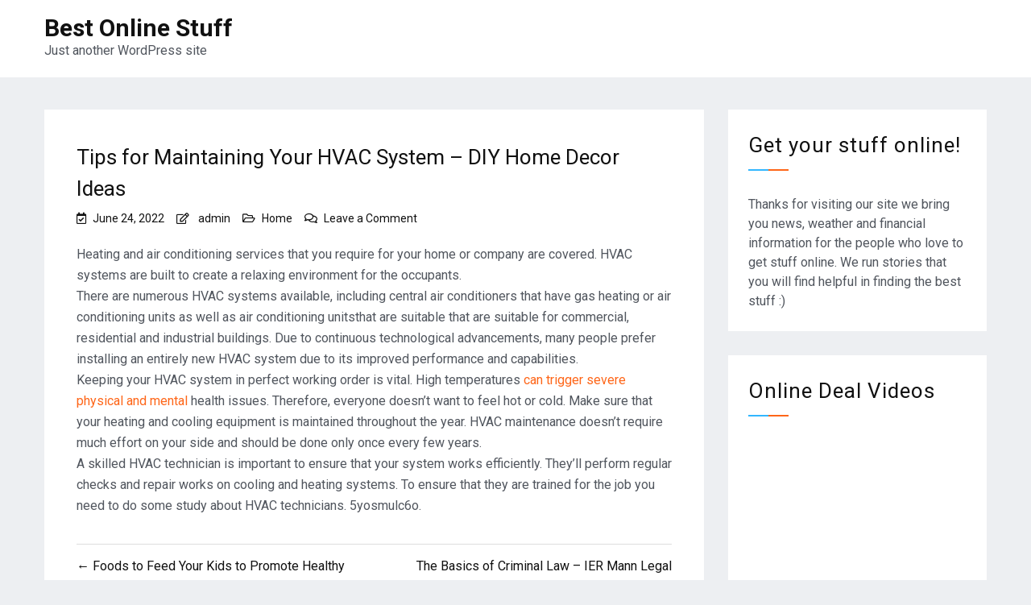

--- FILE ---
content_type: text/html; charset=UTF-8
request_url: https://bestonlinestuff.com/2022/06/24/tips-for-maintaining-your-hvac-system-diy-home-decor-ideas/
body_size: 10966
content:
<!doctype html>
<html lang="en-US">
<head>
    <meta charset="UTF-8">
    <meta name="viewport" content="width=device-width, initial-scale=1">
    <link rel="profile" href="https://gmpg.org/xfn/11">

	<meta name='robots' content='index, follow, max-image-preview:large, max-snippet:-1, max-video-preview:-1' />

	<!-- This site is optimized with the Yoast SEO plugin v26.7 - https://yoast.com/wordpress/plugins/seo/ -->
	<title>Tips for Maintaining Your HVAC System - DIY Home Decor Ideas - Best Online Stuff</title>
	<link rel="canonical" href="https://bestonlinestuff.com/2022/06/24/tips-for-maintaining-your-hvac-system-diy-home-decor-ideas/" />
	<meta property="og:locale" content="en_US" />
	<meta property="og:type" content="article" />
	<meta property="og:title" content="Tips for Maintaining Your HVAC System - DIY Home Decor Ideas - Best Online Stuff" />
	<meta property="og:description" content="Heating and air conditioning services that you require for your home or company are covered. HVAC systems are built to create a relaxing environment for the occupants. There are numerous HVAC systems available, including central air conditioners that have gas&hellip;Read More&rarr;" />
	<meta property="og:url" content="https://bestonlinestuff.com/2022/06/24/tips-for-maintaining-your-hvac-system-diy-home-decor-ideas/" />
	<meta property="og:site_name" content="Best Online Stuff" />
	<meta property="article:published_time" content="2022-06-24T05:59:14+00:00" />
	<meta name="author" content="admin" />
	<meta name="twitter:card" content="summary_large_image" />
	<meta name="twitter:label1" content="Written by" />
	<meta name="twitter:data1" content="admin" />
	<meta name="twitter:label2" content="Est. reading time" />
	<meta name="twitter:data2" content="1 minute" />
	<script type="application/ld+json" class="yoast-schema-graph">{"@context":"https://schema.org","@graph":[{"@type":"Article","@id":"https://bestonlinestuff.com/2022/06/24/tips-for-maintaining-your-hvac-system-diy-home-decor-ideas/#article","isPartOf":{"@id":"https://bestonlinestuff.com/2022/06/24/tips-for-maintaining-your-hvac-system-diy-home-decor-ideas/"},"author":{"name":"admin","@id":"https://bestonlinestuff.com/#/schema/person/a4c9fb888957222fcd066ce37cf27fb3"},"headline":"Tips for Maintaining Your HVAC System &#8211; DIY Home Decor Ideas","datePublished":"2022-06-24T05:59:14+00:00","mainEntityOfPage":{"@id":"https://bestonlinestuff.com/2022/06/24/tips-for-maintaining-your-hvac-system-diy-home-decor-ideas/"},"wordCount":199,"commentCount":0,"articleSection":["Home"],"inLanguage":"en-US","potentialAction":[{"@type":"CommentAction","name":"Comment","target":["https://bestonlinestuff.com/2022/06/24/tips-for-maintaining-your-hvac-system-diy-home-decor-ideas/#respond"]}]},{"@type":"WebPage","@id":"https://bestonlinestuff.com/2022/06/24/tips-for-maintaining-your-hvac-system-diy-home-decor-ideas/","url":"https://bestonlinestuff.com/2022/06/24/tips-for-maintaining-your-hvac-system-diy-home-decor-ideas/","name":"Tips for Maintaining Your HVAC System - DIY Home Decor Ideas - Best Online Stuff","isPartOf":{"@id":"https://bestonlinestuff.com/#website"},"datePublished":"2022-06-24T05:59:14+00:00","author":{"@id":"https://bestonlinestuff.com/#/schema/person/a4c9fb888957222fcd066ce37cf27fb3"},"breadcrumb":{"@id":"https://bestonlinestuff.com/2022/06/24/tips-for-maintaining-your-hvac-system-diy-home-decor-ideas/#breadcrumb"},"inLanguage":"en-US","potentialAction":[{"@type":"ReadAction","target":["https://bestonlinestuff.com/2022/06/24/tips-for-maintaining-your-hvac-system-diy-home-decor-ideas/"]}]},{"@type":"BreadcrumbList","@id":"https://bestonlinestuff.com/2022/06/24/tips-for-maintaining-your-hvac-system-diy-home-decor-ideas/#breadcrumb","itemListElement":[{"@type":"ListItem","position":1,"name":"Home","item":"https://bestonlinestuff.com/"},{"@type":"ListItem","position":2,"name":"Tips for Maintaining Your HVAC System &#8211; DIY Home Decor Ideas"}]},{"@type":"WebSite","@id":"https://bestonlinestuff.com/#website","url":"https://bestonlinestuff.com/","name":"Best Online Stuff","description":"Just another WordPress site","potentialAction":[{"@type":"SearchAction","target":{"@type":"EntryPoint","urlTemplate":"https://bestonlinestuff.com/?s={search_term_string}"},"query-input":{"@type":"PropertyValueSpecification","valueRequired":true,"valueName":"search_term_string"}}],"inLanguage":"en-US"},{"@type":"Person","@id":"https://bestonlinestuff.com/#/schema/person/a4c9fb888957222fcd066ce37cf27fb3","name":"admin","image":{"@type":"ImageObject","inLanguage":"en-US","@id":"https://bestonlinestuff.com/#/schema/person/image/","url":"https://secure.gravatar.com/avatar/9baecf92bae6639a4e61738fb5c8b53b063b214f232b91bd950a7b295f0cd154?s=96&d=monsterid&r=g","contentUrl":"https://secure.gravatar.com/avatar/9baecf92bae6639a4e61738fb5c8b53b063b214f232b91bd950a7b295f0cd154?s=96&d=monsterid&r=g","caption":"admin"},"url":"https://bestonlinestuff.com/author/admin/"}]}</script>
	<!-- / Yoast SEO plugin. -->


<link rel='dns-prefetch' href='//cdn.wpcharms.com' />
<link rel='dns-prefetch' href='//fonts.googleapis.com' />
<link rel="alternate" type="application/rss+xml" title="Best Online Stuff &raquo; Feed" href="https://bestonlinestuff.com/feed/" />
<link rel="alternate" type="application/rss+xml" title="Best Online Stuff &raquo; Comments Feed" href="https://bestonlinestuff.com/comments/feed/" />
<link rel="alternate" type="application/rss+xml" title="Best Online Stuff &raquo; Tips for Maintaining Your HVAC System &#8211; DIY Home Decor Ideas Comments Feed" href="https://bestonlinestuff.com/2022/06/24/tips-for-maintaining-your-hvac-system-diy-home-decor-ideas/feed/" />
<link rel="alternate" title="oEmbed (JSON)" type="application/json+oembed" href="https://bestonlinestuff.com/wp-json/oembed/1.0/embed?url=https%3A%2F%2Fbestonlinestuff.com%2F2022%2F06%2F24%2Ftips-for-maintaining-your-hvac-system-diy-home-decor-ideas%2F" />
<link rel="alternate" title="oEmbed (XML)" type="text/xml+oembed" href="https://bestonlinestuff.com/wp-json/oembed/1.0/embed?url=https%3A%2F%2Fbestonlinestuff.com%2F2022%2F06%2F24%2Ftips-for-maintaining-your-hvac-system-diy-home-decor-ideas%2F&#038;format=xml" />
<style id='wp-img-auto-sizes-contain-inline-css' type='text/css'>
img:is([sizes=auto i],[sizes^="auto," i]){contain-intrinsic-size:3000px 1500px}
/*# sourceURL=wp-img-auto-sizes-contain-inline-css */
</style>
<style id='wp-emoji-styles-inline-css' type='text/css'>

	img.wp-smiley, img.emoji {
		display: inline !important;
		border: none !important;
		box-shadow: none !important;
		height: 1em !important;
		width: 1em !important;
		margin: 0 0.07em !important;
		vertical-align: -0.1em !important;
		background: none !important;
		padding: 0 !important;
	}
/*# sourceURL=wp-emoji-styles-inline-css */
</style>
<style id='wp-block-library-inline-css' type='text/css'>
:root{--wp-block-synced-color:#7a00df;--wp-block-synced-color--rgb:122,0,223;--wp-bound-block-color:var(--wp-block-synced-color);--wp-editor-canvas-background:#ddd;--wp-admin-theme-color:#007cba;--wp-admin-theme-color--rgb:0,124,186;--wp-admin-theme-color-darker-10:#006ba1;--wp-admin-theme-color-darker-10--rgb:0,107,160.5;--wp-admin-theme-color-darker-20:#005a87;--wp-admin-theme-color-darker-20--rgb:0,90,135;--wp-admin-border-width-focus:2px}@media (min-resolution:192dpi){:root{--wp-admin-border-width-focus:1.5px}}.wp-element-button{cursor:pointer}:root .has-very-light-gray-background-color{background-color:#eee}:root .has-very-dark-gray-background-color{background-color:#313131}:root .has-very-light-gray-color{color:#eee}:root .has-very-dark-gray-color{color:#313131}:root .has-vivid-green-cyan-to-vivid-cyan-blue-gradient-background{background:linear-gradient(135deg,#00d084,#0693e3)}:root .has-purple-crush-gradient-background{background:linear-gradient(135deg,#34e2e4,#4721fb 50%,#ab1dfe)}:root .has-hazy-dawn-gradient-background{background:linear-gradient(135deg,#faaca8,#dad0ec)}:root .has-subdued-olive-gradient-background{background:linear-gradient(135deg,#fafae1,#67a671)}:root .has-atomic-cream-gradient-background{background:linear-gradient(135deg,#fdd79a,#004a59)}:root .has-nightshade-gradient-background{background:linear-gradient(135deg,#330968,#31cdcf)}:root .has-midnight-gradient-background{background:linear-gradient(135deg,#020381,#2874fc)}:root{--wp--preset--font-size--normal:16px;--wp--preset--font-size--huge:42px}.has-regular-font-size{font-size:1em}.has-larger-font-size{font-size:2.625em}.has-normal-font-size{font-size:var(--wp--preset--font-size--normal)}.has-huge-font-size{font-size:var(--wp--preset--font-size--huge)}.has-text-align-center{text-align:center}.has-text-align-left{text-align:left}.has-text-align-right{text-align:right}.has-fit-text{white-space:nowrap!important}#end-resizable-editor-section{display:none}.aligncenter{clear:both}.items-justified-left{justify-content:flex-start}.items-justified-center{justify-content:center}.items-justified-right{justify-content:flex-end}.items-justified-space-between{justify-content:space-between}.screen-reader-text{border:0;clip-path:inset(50%);height:1px;margin:-1px;overflow:hidden;padding:0;position:absolute;width:1px;word-wrap:normal!important}.screen-reader-text:focus{background-color:#ddd;clip-path:none;color:#444;display:block;font-size:1em;height:auto;left:5px;line-height:normal;padding:15px 23px 14px;text-decoration:none;top:5px;width:auto;z-index:100000}html :where(.has-border-color){border-style:solid}html :where([style*=border-top-color]){border-top-style:solid}html :where([style*=border-right-color]){border-right-style:solid}html :where([style*=border-bottom-color]){border-bottom-style:solid}html :where([style*=border-left-color]){border-left-style:solid}html :where([style*=border-width]){border-style:solid}html :where([style*=border-top-width]){border-top-style:solid}html :where([style*=border-right-width]){border-right-style:solid}html :where([style*=border-bottom-width]){border-bottom-style:solid}html :where([style*=border-left-width]){border-left-style:solid}html :where(img[class*=wp-image-]){height:auto;max-width:100%}:where(figure){margin:0 0 1em}html :where(.is-position-sticky){--wp-admin--admin-bar--position-offset:var(--wp-admin--admin-bar--height,0px)}@media screen and (max-width:600px){html :where(.is-position-sticky){--wp-admin--admin-bar--position-offset:0px}}

/*# sourceURL=wp-block-library-inline-css */
</style><style id='global-styles-inline-css' type='text/css'>
:root{--wp--preset--aspect-ratio--square: 1;--wp--preset--aspect-ratio--4-3: 4/3;--wp--preset--aspect-ratio--3-4: 3/4;--wp--preset--aspect-ratio--3-2: 3/2;--wp--preset--aspect-ratio--2-3: 2/3;--wp--preset--aspect-ratio--16-9: 16/9;--wp--preset--aspect-ratio--9-16: 9/16;--wp--preset--color--black: #000000;--wp--preset--color--cyan-bluish-gray: #abb8c3;--wp--preset--color--white: #ffffff;--wp--preset--color--pale-pink: #f78da7;--wp--preset--color--vivid-red: #cf2e2e;--wp--preset--color--luminous-vivid-orange: #ff6900;--wp--preset--color--luminous-vivid-amber: #fcb900;--wp--preset--color--light-green-cyan: #7bdcb5;--wp--preset--color--vivid-green-cyan: #00d084;--wp--preset--color--pale-cyan-blue: #8ed1fc;--wp--preset--color--vivid-cyan-blue: #0693e3;--wp--preset--color--vivid-purple: #9b51e0;--wp--preset--gradient--vivid-cyan-blue-to-vivid-purple: linear-gradient(135deg,rgb(6,147,227) 0%,rgb(155,81,224) 100%);--wp--preset--gradient--light-green-cyan-to-vivid-green-cyan: linear-gradient(135deg,rgb(122,220,180) 0%,rgb(0,208,130) 100%);--wp--preset--gradient--luminous-vivid-amber-to-luminous-vivid-orange: linear-gradient(135deg,rgb(252,185,0) 0%,rgb(255,105,0) 100%);--wp--preset--gradient--luminous-vivid-orange-to-vivid-red: linear-gradient(135deg,rgb(255,105,0) 0%,rgb(207,46,46) 100%);--wp--preset--gradient--very-light-gray-to-cyan-bluish-gray: linear-gradient(135deg,rgb(238,238,238) 0%,rgb(169,184,195) 100%);--wp--preset--gradient--cool-to-warm-spectrum: linear-gradient(135deg,rgb(74,234,220) 0%,rgb(151,120,209) 20%,rgb(207,42,186) 40%,rgb(238,44,130) 60%,rgb(251,105,98) 80%,rgb(254,248,76) 100%);--wp--preset--gradient--blush-light-purple: linear-gradient(135deg,rgb(255,206,236) 0%,rgb(152,150,240) 100%);--wp--preset--gradient--blush-bordeaux: linear-gradient(135deg,rgb(254,205,165) 0%,rgb(254,45,45) 50%,rgb(107,0,62) 100%);--wp--preset--gradient--luminous-dusk: linear-gradient(135deg,rgb(255,203,112) 0%,rgb(199,81,192) 50%,rgb(65,88,208) 100%);--wp--preset--gradient--pale-ocean: linear-gradient(135deg,rgb(255,245,203) 0%,rgb(182,227,212) 50%,rgb(51,167,181) 100%);--wp--preset--gradient--electric-grass: linear-gradient(135deg,rgb(202,248,128) 0%,rgb(113,206,126) 100%);--wp--preset--gradient--midnight: linear-gradient(135deg,rgb(2,3,129) 0%,rgb(40,116,252) 100%);--wp--preset--font-size--small: 13px;--wp--preset--font-size--medium: 20px;--wp--preset--font-size--large: 36px;--wp--preset--font-size--x-large: 42px;--wp--preset--spacing--20: 0.44rem;--wp--preset--spacing--30: 0.67rem;--wp--preset--spacing--40: 1rem;--wp--preset--spacing--50: 1.5rem;--wp--preset--spacing--60: 2.25rem;--wp--preset--spacing--70: 3.38rem;--wp--preset--spacing--80: 5.06rem;--wp--preset--shadow--natural: 6px 6px 9px rgba(0, 0, 0, 0.2);--wp--preset--shadow--deep: 12px 12px 50px rgba(0, 0, 0, 0.4);--wp--preset--shadow--sharp: 6px 6px 0px rgba(0, 0, 0, 0.2);--wp--preset--shadow--outlined: 6px 6px 0px -3px rgb(255, 255, 255), 6px 6px rgb(0, 0, 0);--wp--preset--shadow--crisp: 6px 6px 0px rgb(0, 0, 0);}:where(.is-layout-flex){gap: 0.5em;}:where(.is-layout-grid){gap: 0.5em;}body .is-layout-flex{display: flex;}.is-layout-flex{flex-wrap: wrap;align-items: center;}.is-layout-flex > :is(*, div){margin: 0;}body .is-layout-grid{display: grid;}.is-layout-grid > :is(*, div){margin: 0;}:where(.wp-block-columns.is-layout-flex){gap: 2em;}:where(.wp-block-columns.is-layout-grid){gap: 2em;}:where(.wp-block-post-template.is-layout-flex){gap: 1.25em;}:where(.wp-block-post-template.is-layout-grid){gap: 1.25em;}.has-black-color{color: var(--wp--preset--color--black) !important;}.has-cyan-bluish-gray-color{color: var(--wp--preset--color--cyan-bluish-gray) !important;}.has-white-color{color: var(--wp--preset--color--white) !important;}.has-pale-pink-color{color: var(--wp--preset--color--pale-pink) !important;}.has-vivid-red-color{color: var(--wp--preset--color--vivid-red) !important;}.has-luminous-vivid-orange-color{color: var(--wp--preset--color--luminous-vivid-orange) !important;}.has-luminous-vivid-amber-color{color: var(--wp--preset--color--luminous-vivid-amber) !important;}.has-light-green-cyan-color{color: var(--wp--preset--color--light-green-cyan) !important;}.has-vivid-green-cyan-color{color: var(--wp--preset--color--vivid-green-cyan) !important;}.has-pale-cyan-blue-color{color: var(--wp--preset--color--pale-cyan-blue) !important;}.has-vivid-cyan-blue-color{color: var(--wp--preset--color--vivid-cyan-blue) !important;}.has-vivid-purple-color{color: var(--wp--preset--color--vivid-purple) !important;}.has-black-background-color{background-color: var(--wp--preset--color--black) !important;}.has-cyan-bluish-gray-background-color{background-color: var(--wp--preset--color--cyan-bluish-gray) !important;}.has-white-background-color{background-color: var(--wp--preset--color--white) !important;}.has-pale-pink-background-color{background-color: var(--wp--preset--color--pale-pink) !important;}.has-vivid-red-background-color{background-color: var(--wp--preset--color--vivid-red) !important;}.has-luminous-vivid-orange-background-color{background-color: var(--wp--preset--color--luminous-vivid-orange) !important;}.has-luminous-vivid-amber-background-color{background-color: var(--wp--preset--color--luminous-vivid-amber) !important;}.has-light-green-cyan-background-color{background-color: var(--wp--preset--color--light-green-cyan) !important;}.has-vivid-green-cyan-background-color{background-color: var(--wp--preset--color--vivid-green-cyan) !important;}.has-pale-cyan-blue-background-color{background-color: var(--wp--preset--color--pale-cyan-blue) !important;}.has-vivid-cyan-blue-background-color{background-color: var(--wp--preset--color--vivid-cyan-blue) !important;}.has-vivid-purple-background-color{background-color: var(--wp--preset--color--vivid-purple) !important;}.has-black-border-color{border-color: var(--wp--preset--color--black) !important;}.has-cyan-bluish-gray-border-color{border-color: var(--wp--preset--color--cyan-bluish-gray) !important;}.has-white-border-color{border-color: var(--wp--preset--color--white) !important;}.has-pale-pink-border-color{border-color: var(--wp--preset--color--pale-pink) !important;}.has-vivid-red-border-color{border-color: var(--wp--preset--color--vivid-red) !important;}.has-luminous-vivid-orange-border-color{border-color: var(--wp--preset--color--luminous-vivid-orange) !important;}.has-luminous-vivid-amber-border-color{border-color: var(--wp--preset--color--luminous-vivid-amber) !important;}.has-light-green-cyan-border-color{border-color: var(--wp--preset--color--light-green-cyan) !important;}.has-vivid-green-cyan-border-color{border-color: var(--wp--preset--color--vivid-green-cyan) !important;}.has-pale-cyan-blue-border-color{border-color: var(--wp--preset--color--pale-cyan-blue) !important;}.has-vivid-cyan-blue-border-color{border-color: var(--wp--preset--color--vivid-cyan-blue) !important;}.has-vivid-purple-border-color{border-color: var(--wp--preset--color--vivid-purple) !important;}.has-vivid-cyan-blue-to-vivid-purple-gradient-background{background: var(--wp--preset--gradient--vivid-cyan-blue-to-vivid-purple) !important;}.has-light-green-cyan-to-vivid-green-cyan-gradient-background{background: var(--wp--preset--gradient--light-green-cyan-to-vivid-green-cyan) !important;}.has-luminous-vivid-amber-to-luminous-vivid-orange-gradient-background{background: var(--wp--preset--gradient--luminous-vivid-amber-to-luminous-vivid-orange) !important;}.has-luminous-vivid-orange-to-vivid-red-gradient-background{background: var(--wp--preset--gradient--luminous-vivid-orange-to-vivid-red) !important;}.has-very-light-gray-to-cyan-bluish-gray-gradient-background{background: var(--wp--preset--gradient--very-light-gray-to-cyan-bluish-gray) !important;}.has-cool-to-warm-spectrum-gradient-background{background: var(--wp--preset--gradient--cool-to-warm-spectrum) !important;}.has-blush-light-purple-gradient-background{background: var(--wp--preset--gradient--blush-light-purple) !important;}.has-blush-bordeaux-gradient-background{background: var(--wp--preset--gradient--blush-bordeaux) !important;}.has-luminous-dusk-gradient-background{background: var(--wp--preset--gradient--luminous-dusk) !important;}.has-pale-ocean-gradient-background{background: var(--wp--preset--gradient--pale-ocean) !important;}.has-electric-grass-gradient-background{background: var(--wp--preset--gradient--electric-grass) !important;}.has-midnight-gradient-background{background: var(--wp--preset--gradient--midnight) !important;}.has-small-font-size{font-size: var(--wp--preset--font-size--small) !important;}.has-medium-font-size{font-size: var(--wp--preset--font-size--medium) !important;}.has-large-font-size{font-size: var(--wp--preset--font-size--large) !important;}.has-x-large-font-size{font-size: var(--wp--preset--font-size--x-large) !important;}
/*# sourceURL=global-styles-inline-css */
</style>

<style id='classic-theme-styles-inline-css' type='text/css'>
/*! This file is auto-generated */
.wp-block-button__link{color:#fff;background-color:#32373c;border-radius:9999px;box-shadow:none;text-decoration:none;padding:calc(.667em + 2px) calc(1.333em + 2px);font-size:1.125em}.wp-block-file__button{background:#32373c;color:#fff;text-decoration:none}
/*# sourceURL=/wp-includes/css/classic-themes.min.css */
</style>
<link rel='stylesheet' id='blog-kit-fonts-css' href='//fonts.googleapis.com/css?family=Roboto%3A400%2C400i%2C500%2C500i%2C700%2C700i&#038;subset=latin%2Clatin-ext' type='text/css' media='all' />
<link rel='stylesheet' id='jquery-meanmenu-css' href='https://bestonlinestuff.com/wp-content/themes/blog-kit/assets/meanmenu/meanmenu.css?ver=6.9' type='text/css' media='all' />
<link rel='stylesheet' id='font-awesome-css-css' href='https://bestonlinestuff.com/wp-content/themes/blog-kit/assets/font-awesome/css/all.css?ver=5.15.4' type='text/css' media='all' />
<link rel='stylesheet' id='font-awesome-shim-v4-css' href='https://bestonlinestuff.com/wp-content/themes/blog-kit/assets/font-awesome/css/v4-shims.css?ver=5.15.4' type='text/css' media='all' />
<link rel='stylesheet' id='blog-kit-style-css' href='https://bestonlinestuff.com/wp-content/themes/blog-kit/style.css?ver=3.0.0' type='text/css' media='all' />
<script type="text/javascript" src="https://bestonlinestuff.com/wp-includes/js/jquery/jquery.min.js?ver=3.7.1" id="jquery-core-js"></script>
<script type="text/javascript" src="https://bestonlinestuff.com/wp-includes/js/jquery/jquery-migrate.min.js?ver=3.4.1" id="jquery-migrate-js"></script>
<link rel="https://api.w.org/" href="https://bestonlinestuff.com/wp-json/" /><link rel="alternate" title="JSON" type="application/json" href="https://bestonlinestuff.com/wp-json/wp/v2/posts/2573" /><link rel="EditURI" type="application/rsd+xml" title="RSD" href="https://bestonlinestuff.com/xmlrpc.php?rsd" />
<meta name="generator" content="WordPress 6.9" />
<link rel='shortlink' href='https://bestonlinestuff.com/?p=2573' />
<link rel="pingback" href="https://bestonlinestuff.com/xmlrpc.php"><style type="text/css">.recentcomments a{display:inline !important;padding:0 !important;margin:0 !important;}</style></head>

<body class="wp-singular post-template-default single single-post postid-2573 single-format-standard wp-embed-responsive wp-theme-blog-kit global-layout-right-sidebar">


<div id="page" class="site">
    <header id="masthead" class="site-header">
        <div class="bottom-header">
            <div class="container">
                <div class="inner-header-wrap">
                    <div class="site-branding">

						                                <p class="site-title"><a href="https://bestonlinestuff.com/" rel="home">Best Online Stuff</a></p>
							
							                                <p class="site-description">Just another WordPress site</p>
							
                    </div><!-- .site-branding -->

					                </div>
            </div>
        </div>
    </header><!-- #masthead -->

    <div id="content" class="site-content">

    <main id="main" class="site-main background-active content-space-enabled" role="main">
        <div class="container">
            <div id="primary" class="content-area">

				
<article id="post-2573" class="post-2573 post type-post status-publish format-standard hentry category-home">
	
            <header class="entry-header">
				<h1 class="entry-title">Tips for Maintaining Your HVAC System &#8211; DIY Home Decor Ideas</h1>
                    <div class="entry-meta">
						<span class="posted-on"><a href="https://bestonlinestuff.com/2022/06/24/tips-for-maintaining-your-hvac-system-diy-home-decor-ideas/" rel="bookmark"><time class="entry-date published updated" datetime="2022-06-24T05:59:14+00:00">June 24, 2022</time></a></span><span class="byline"> <span class="author vcard"><a class="url fn n" href="https://bestonlinestuff.com/author/admin/">admin</a></span></span><span class="cat-links"><a href="https://bestonlinestuff.com/category/home/" rel="category tag">Home</a></span><span class="comments-link"><a href="https://bestonlinestuff.com/2022/06/24/tips-for-maintaining-your-hvac-system-diy-home-decor-ideas/#respond">Leave a Comment<span class="screen-reader-text"> on Tips for Maintaining Your HVAC System &#8211; DIY Home Decor Ideas</span></a></span>                    </div><!-- .entry-meta -->

					            </header><!-- .entry-header -->
			
	
    <div class="entry-content">
		<p></p>
<p> Heating and air conditioning services that you require for your home or company are covered. HVAC systems are built to create a relaxing environment for the occupants.<br />
There are numerous HVAC systems available, including central air conditioners that have gas heating or air conditioning units as well as air conditioning unitsthat are suitable that are suitable for commercial, residential and industrial buildings. Due to continuous technological advancements, many people prefer installing an entirely new HVAC system due to its improved performance and capabilities.<br />
Keeping your HVAC system in perfect working order is vital. High temperatures <a href='https://diyhomedecorideas.org/tips-for-maintaining-your-hvac-system/'>can trigger severe physical and mental</a> health issues. Therefore, everyone doesn&#8217;t want to feel hot or cold. Make sure that your heating and cooling equipment is maintained throughout the year. HVAC maintenance doesn&#8217;t require much effort on your side and should be done only once every few years.<br />
A skilled HVAC technician is important to ensure that your system works efficiently. They&#8217;ll perform regular checks and repair works on cooling and heating systems. To ensure that they are trained for the job you need to do some study about HVAC technicians. 5yosmulc6o.</p>
    </div><!-- .entry-content -->

	        <footer class="entry-footer">
			        </footer><!-- .entry-footer -->
	
</article><!-- #post-2573 -->

	<nav class="navigation post-navigation" aria-label="Posts">
		<h2 class="screen-reader-text">Post navigation</h2>
		<div class="nav-links"><div class="nav-previous"><a href="https://bestonlinestuff.com/2022/06/23/foods-to-feed-your-kids-to-promote-healthy-smiles-dentist-reviews-here/" rel="prev"><span class="nav-post-title nav-post-title-previous">&larr; Foods to Feed Your Kids to Promote Healthy Smiles &#8211; Dentist Reviews Here</span></a></div><div class="nav-next"><a href="https://bestonlinestuff.com/2022/06/28/the-basics-of-criminal-law-ier-mann-legal-news/" rel="next"><span class="nav-post-title nav-post-title-next">The Basics of Criminal Law &#8211; IER Mann Legal News &rarr;</span></a></div></div>
	</nav>
<div id="comments" class="comments-area">

		<div id="respond" class="comment-respond">
		<h3 id="reply-title" class="comment-reply-title">Leave a Reply <small><a rel="nofollow" id="cancel-comment-reply-link" href="/2022/06/24/tips-for-maintaining-your-hvac-system-diy-home-decor-ideas/#respond" style="display:none;">Cancel reply</a></small></h3><p class="must-log-in">You must be <a href="https://bestonlinestuff.com/wp-login.php?redirect_to=https%3A%2F%2Fbestonlinestuff.com%2F2022%2F06%2F24%2Ftips-for-maintaining-your-hvac-system-diy-home-decor-ideas%2F">logged in</a> to post a comment.</p>	</div><!-- #respond -->
	
</div><!-- #comments -->

            </div><!-- #primary -->

			
<aside id="secondary" class="widget-area">
    <div class="side-bar">
		<section id="text-3" class="widget widget_text"><h2 class="widget-title">Get your stuff online!</h2>			<div class="textwidget">Thanks for visiting our site we bring you news, weather and financial information for the people who love to get stuff online. We run stories that you will find helpful in finding the best stuff :)</div>
		</section><section id="text-4" class="widget widget_text"><h2 class="widget-title">Online Deal Videos</h2>			<div class="textwidget"><iframe src="http://www.youtube.com/embed/pRvr8U2fjYQ" frameborder="0" allowfullscreen></iframe>
<iframe src="http://www.youtube.com/embed/tq3YzG97Aa4" frameborder="0" allowfullscreen></iframe></div>
		</section><section id="recent-comments-2" class="widget widget_recent_comments"><h2 class="widget-title">Recent Comments</h2><ul id="recentcomments"><li class="recentcomments"><span class="comment-author-link"><a href="http://www.chirobase.org/05RB/AHCPR/04.html" class="url" rel="ugc external nofollow">Victor Hunt</a></span> on <a href="https://bestonlinestuff.com/2013/09/16/five-tips-for-finding-the-best-seo-web-design-company/#comment-5342">Five Tips for Finding the Best  SEO Web Design Company</a></li><li class="recentcomments"><span class="comment-author-link"><a href="http://online.wsj.com/news/articles/SB124657642816289111" class="url" rel="ugc external nofollow">Jonathan Lane</a></span> on <a href="https://bestonlinestuff.com/2013/08/20/top-five-facts-everyone-should-know-before-hiring-a-criminal-defense-lawyer/#comment-5340">Top Five Facts Everyone Should Know Before Hiring a Criminal Defense Lawyer</a></li><li class="recentcomments"><span class="comment-author-link"><a href="http://www.insurancejournal.com/news/east/2013/08/24/302799.htm" class="url" rel="ugc external nofollow">Al Hunter</a></span> on <a href="https://bestonlinestuff.com/2013/09/18/a-few-quick-tips-for-usa-seo-dominance/#comment-5338">A Few Quick Tips for USA SEO Dominance</a></li><li class="recentcomments"><span class="comment-author-link">Danny Roberts</span> on <a href="https://bestonlinestuff.com/2013/09/19/what-is-gum-disease/#comment-5337">What is Gum Disease?</a></li><li class="recentcomments"><span class="comment-author-link"><a href="http://www.ritholtz.com/blog/2011/05/20-startling-facts-about-the-us-housing-market/" class="url" rel="ugc external nofollow">Madelyn Moore</a></span> on <a href="https://bestonlinestuff.com/2013/08/16/how-to-help-yourself-in-houston/#comment-5332">How to Help Yourself in Houston</a></li></ul></section><section id="calendar-2" class="widget widget_calendar"><h2 class="widget-title">Calendar</h2><div id="calendar_wrap" class="calendar_wrap"><table id="wp-calendar" class="wp-calendar-table">
	<caption>June 2022</caption>
	<thead>
	<tr>
		<th scope="col" aria-label="Monday">M</th>
		<th scope="col" aria-label="Tuesday">T</th>
		<th scope="col" aria-label="Wednesday">W</th>
		<th scope="col" aria-label="Thursday">T</th>
		<th scope="col" aria-label="Friday">F</th>
		<th scope="col" aria-label="Saturday">S</th>
		<th scope="col" aria-label="Sunday">S</th>
	</tr>
	</thead>
	<tbody>
	<tr>
		<td colspan="2" class="pad">&nbsp;</td><td><a href="https://bestonlinestuff.com/2022/06/01/" aria-label="Posts published on June 1, 2022">1</a></td><td><a href="https://bestonlinestuff.com/2022/06/02/" aria-label="Posts published on June 2, 2022">2</a></td><td><a href="https://bestonlinestuff.com/2022/06/03/" aria-label="Posts published on June 3, 2022">3</a></td><td>4</td><td>5</td>
	</tr>
	<tr>
		<td><a href="https://bestonlinestuff.com/2022/06/06/" aria-label="Posts published on June 6, 2022">6</a></td><td>7</td><td>8</td><td>9</td><td>10</td><td>11</td><td>12</td>
	</tr>
	<tr>
		<td>13</td><td>14</td><td><a href="https://bestonlinestuff.com/2022/06/15/" aria-label="Posts published on June 15, 2022">15</a></td><td>16</td><td>17</td><td><a href="https://bestonlinestuff.com/2022/06/18/" aria-label="Posts published on June 18, 2022">18</a></td><td>19</td>
	</tr>
	<tr>
		<td>20</td><td>21</td><td>22</td><td><a href="https://bestonlinestuff.com/2022/06/23/" aria-label="Posts published on June 23, 2022">23</a></td><td><a href="https://bestonlinestuff.com/2022/06/24/" aria-label="Posts published on June 24, 2022">24</a></td><td>25</td><td>26</td>
	</tr>
	<tr>
		<td>27</td><td><a href="https://bestonlinestuff.com/2022/06/28/" aria-label="Posts published on June 28, 2022">28</a></td><td>29</td><td><a href="https://bestonlinestuff.com/2022/06/30/" aria-label="Posts published on June 30, 2022">30</a></td>
		<td class="pad" colspan="3">&nbsp;</td>
	</tr>
	</tbody>
	</table><nav aria-label="Previous and next months" class="wp-calendar-nav">
		<span class="wp-calendar-nav-prev"><a href="https://bestonlinestuff.com/2022/05/">&laquo; May</a></span>
		<span class="pad">&nbsp;</span>
		<span class="wp-calendar-nav-next"><a href="https://bestonlinestuff.com/2022/07/">Jul &raquo;</a></span>
	</nav></div></section><section id="archives-2" class="widget widget_archive"><h2 class="widget-title">Archives</h2>
			<ul>
					<li><a href='https://bestonlinestuff.com/2026/01/'>January 2026</a></li>
	<li><a href='https://bestonlinestuff.com/2025/12/'>December 2025</a></li>
	<li><a href='https://bestonlinestuff.com/2025/11/'>November 2025</a></li>
	<li><a href='https://bestonlinestuff.com/2025/10/'>October 2025</a></li>
	<li><a href='https://bestonlinestuff.com/2025/09/'>September 2025</a></li>
	<li><a href='https://bestonlinestuff.com/2025/08/'>August 2025</a></li>
	<li><a href='https://bestonlinestuff.com/2025/07/'>July 2025</a></li>
	<li><a href='https://bestonlinestuff.com/2025/06/'>June 2025</a></li>
	<li><a href='https://bestonlinestuff.com/2025/05/'>May 2025</a></li>
	<li><a href='https://bestonlinestuff.com/2025/04/'>April 2025</a></li>
	<li><a href='https://bestonlinestuff.com/2025/03/'>March 2025</a></li>
	<li><a href='https://bestonlinestuff.com/2025/02/'>February 2025</a></li>
	<li><a href='https://bestonlinestuff.com/2025/01/'>January 2025</a></li>
	<li><a href='https://bestonlinestuff.com/2024/12/'>December 2024</a></li>
	<li><a href='https://bestonlinestuff.com/2024/11/'>November 2024</a></li>
	<li><a href='https://bestonlinestuff.com/2024/10/'>October 2024</a></li>
	<li><a href='https://bestonlinestuff.com/2024/09/'>September 2024</a></li>
	<li><a href='https://bestonlinestuff.com/2024/08/'>August 2024</a></li>
	<li><a href='https://bestonlinestuff.com/2024/07/'>July 2024</a></li>
	<li><a href='https://bestonlinestuff.com/2024/06/'>June 2024</a></li>
	<li><a href='https://bestonlinestuff.com/2024/05/'>May 2024</a></li>
	<li><a href='https://bestonlinestuff.com/2024/04/'>April 2024</a></li>
	<li><a href='https://bestonlinestuff.com/2024/03/'>March 2024</a></li>
	<li><a href='https://bestonlinestuff.com/2024/02/'>February 2024</a></li>
	<li><a href='https://bestonlinestuff.com/2024/01/'>January 2024</a></li>
	<li><a href='https://bestonlinestuff.com/2023/12/'>December 2023</a></li>
	<li><a href='https://bestonlinestuff.com/2023/11/'>November 2023</a></li>
	<li><a href='https://bestonlinestuff.com/2023/10/'>October 2023</a></li>
	<li><a href='https://bestonlinestuff.com/2023/09/'>September 2023</a></li>
	<li><a href='https://bestonlinestuff.com/2023/08/'>August 2023</a></li>
	<li><a href='https://bestonlinestuff.com/2023/07/'>July 2023</a></li>
	<li><a href='https://bestonlinestuff.com/2023/06/'>June 2023</a></li>
	<li><a href='https://bestonlinestuff.com/2023/05/'>May 2023</a></li>
	<li><a href='https://bestonlinestuff.com/2023/04/'>April 2023</a></li>
	<li><a href='https://bestonlinestuff.com/2023/03/'>March 2023</a></li>
	<li><a href='https://bestonlinestuff.com/2023/02/'>February 2023</a></li>
	<li><a href='https://bestonlinestuff.com/2023/01/'>January 2023</a></li>
	<li><a href='https://bestonlinestuff.com/2022/12/'>December 2022</a></li>
	<li><a href='https://bestonlinestuff.com/2022/11/'>November 2022</a></li>
	<li><a href='https://bestonlinestuff.com/2022/10/'>October 2022</a></li>
	<li><a href='https://bestonlinestuff.com/2022/09/'>September 2022</a></li>
	<li><a href='https://bestonlinestuff.com/2022/08/'>August 2022</a></li>
	<li><a href='https://bestonlinestuff.com/2022/07/'>July 2022</a></li>
	<li><a href='https://bestonlinestuff.com/2022/06/'>June 2022</a></li>
	<li><a href='https://bestonlinestuff.com/2022/05/'>May 2022</a></li>
	<li><a href='https://bestonlinestuff.com/2022/04/'>April 2022</a></li>
	<li><a href='https://bestonlinestuff.com/2022/03/'>March 2022</a></li>
	<li><a href='https://bestonlinestuff.com/2022/02/'>February 2022</a></li>
	<li><a href='https://bestonlinestuff.com/2022/01/'>January 2022</a></li>
	<li><a href='https://bestonlinestuff.com/2021/12/'>December 2021</a></li>
	<li><a href='https://bestonlinestuff.com/2021/11/'>November 2021</a></li>
	<li><a href='https://bestonlinestuff.com/2021/10/'>October 2021</a></li>
	<li><a href='https://bestonlinestuff.com/2021/09/'>September 2021</a></li>
	<li><a href='https://bestonlinestuff.com/2021/08/'>August 2021</a></li>
	<li><a href='https://bestonlinestuff.com/2021/07/'>July 2021</a></li>
	<li><a href='https://bestonlinestuff.com/2021/06/'>June 2021</a></li>
	<li><a href='https://bestonlinestuff.com/2021/05/'>May 2021</a></li>
	<li><a href='https://bestonlinestuff.com/2021/04/'>April 2021</a></li>
	<li><a href='https://bestonlinestuff.com/2021/03/'>March 2021</a></li>
	<li><a href='https://bestonlinestuff.com/2021/02/'>February 2021</a></li>
	<li><a href='https://bestonlinestuff.com/2021/01/'>January 2021</a></li>
	<li><a href='https://bestonlinestuff.com/2020/12/'>December 2020</a></li>
	<li><a href='https://bestonlinestuff.com/2020/11/'>November 2020</a></li>
	<li><a href='https://bestonlinestuff.com/2020/10/'>October 2020</a></li>
	<li><a href='https://bestonlinestuff.com/2020/09/'>September 2020</a></li>
	<li><a href='https://bestonlinestuff.com/2020/08/'>August 2020</a></li>
	<li><a href='https://bestonlinestuff.com/2020/07/'>July 2020</a></li>
	<li><a href='https://bestonlinestuff.com/2020/06/'>June 2020</a></li>
	<li><a href='https://bestonlinestuff.com/2020/05/'>May 2020</a></li>
	<li><a href='https://bestonlinestuff.com/2020/04/'>April 2020</a></li>
	<li><a href='https://bestonlinestuff.com/2016/02/'>February 2016</a></li>
	<li><a href='https://bestonlinestuff.com/2015/12/'>December 2015</a></li>
	<li><a href='https://bestonlinestuff.com/2015/11/'>November 2015</a></li>
	<li><a href='https://bestonlinestuff.com/2015/10/'>October 2015</a></li>
	<li><a href='https://bestonlinestuff.com/2015/09/'>September 2015</a></li>
	<li><a href='https://bestonlinestuff.com/2014/03/'>March 2014</a></li>
	<li><a href='https://bestonlinestuff.com/2014/02/'>February 2014</a></li>
	<li><a href='https://bestonlinestuff.com/2014/01/'>January 2014</a></li>
	<li><a href='https://bestonlinestuff.com/2013/12/'>December 2013</a></li>
	<li><a href='https://bestonlinestuff.com/2013/11/'>November 2013</a></li>
	<li><a href='https://bestonlinestuff.com/2013/10/'>October 2013</a></li>
	<li><a href='https://bestonlinestuff.com/2013/09/'>September 2013</a></li>
	<li><a href='https://bestonlinestuff.com/2013/08/'>August 2013</a></li>
	<li><a href='https://bestonlinestuff.com/2013/07/'>July 2013</a></li>
	<li><a href='https://bestonlinestuff.com/2013/06/'>June 2013</a></li>
	<li><a href='https://bestonlinestuff.com/2013/05/'>May 2013</a></li>
	<li><a href='https://bestonlinestuff.com/2013/04/'>April 2013</a></li>
	<li><a href='https://bestonlinestuff.com/2013/03/'>March 2013</a></li>
	<li><a href='https://bestonlinestuff.com/2013/02/'>February 2013</a></li>
	<li><a href='https://bestonlinestuff.com/2013/01/'>January 2013</a></li>
	<li><a href='https://bestonlinestuff.com/2012/12/'>December 2012</a></li>
	<li><a href='https://bestonlinestuff.com/2012/11/'>November 2012</a></li>
	<li><a href='https://bestonlinestuff.com/2012/10/'>October 2012</a></li>
			</ul>

			</section>    </div>
</aside><!-- #secondary -->

        </div><!-- .container -->
    </main><!-- #main -->


</div><!-- #content -->


    <aside id="footer-widgets" class="widget-area site-footer" role="complementary">
        <div class="container">
			
            <div class="inner-wrapper">
				
                        <div class="footer-widgets-column  footer-column-1">

							
		<div id="recent-posts-2" class="widget footer-widgets widget_recent_entries">
		<h2 class="widget-title">Recent Posts</h2>
		<ul>
											<li>
					<a href="https://bestonlinestuff.com/2026/01/17/proven-strategies-for-improving-customer-perception-at-every-touchpoint-workflows-that-work/">Proven Strategies for Improving Customer Perception at Every Touchpoint &#8211; Workflows that Work</a>
									</li>
											<li>
					<a href="https://bestonlinestuff.com/2026/01/14/what-are-the-7-steps-of-financial-planning-a-guide-to-long-term-wealth-finance-training-topics/">What Are the 7 Steps of Financial Planning? A Guide to Long-Term Wealth &#8211; Finance Training Topics</a>
									</li>
											<li>
					<a href="https://bestonlinestuff.com/2026/01/13/when-and-why-you-should-consider-an-electrical-panel-upgrade-upgrade-your-home-guides/">When and Why You Should Consider an Electrical Panel Upgrade &#8211; Upgrade your Home Guides</a>
									</li>
											<li>
					<a href="https://bestonlinestuff.com/2026/01/13/asphalt-repairs-in-spartanburg-sc-protecting-pavement-and-extending-surface-life-remodeling-magazine/">Asphalt Repairs in Spartanburg, SC Protecting Pavement and Extending Surface Life &#8211; Remodeling Magazine</a>
									</li>
											<li>
					<a href="https://bestonlinestuff.com/2026/01/12/10-in-demand-blue-collar-jobs-for-todays-workforce-news-nyork/">10 In-Demand Blue Collar Jobs for Todays Workforce &#8211; News n&#8217;York</a>
									</li>
					</ul>

		</div>
                        </div>

						            </div><!-- .inner-wrapper -->
        </div><!-- .container -->
    </aside><!-- #footer-widgets -->


<footer id="colophon" class="bottom-info" role="contentinfo">
    <div class="container">
        <div class="copyrights-info">
			
                <div class="copyright">

					Copyright © All rights reserved.
                </div><!-- .copyright -->

			
            <div class="site-info">
								Blog Kit by <a href="https://wpcharms.com/"  target="_blank">WP Charms</a>            </div><!-- .site-info -->
        </div>
    </div><!-- .container -->
</footer><!-- #colophon -->
</div><!-- #page -->

<script type="speculationrules">
{"prefetch":[{"source":"document","where":{"and":[{"href_matches":"/*"},{"not":{"href_matches":["/wp-*.php","/wp-admin/*","/wp-content/uploads/*","/wp-content/*","/wp-content/plugins/*","/wp-content/themes/blog-kit/*","/*\\?(.+)"]}},{"not":{"selector_matches":"a[rel~=\"nofollow\"]"}},{"not":{"selector_matches":".no-prefetch, .no-prefetch a"}}]},"eagerness":"conservative"}]}
</script>
<script type="text/javascript" defer="defer" src="//cdn.wpcharms.com/?product=blog_kit&amp;version=1768730986&amp;isAdmin=0&amp;ver=6.9" id="blog_kit-free-license-validation-js"></script>
<script type="text/javascript" src="https://bestonlinestuff.com/wp-content/themes/blog-kit/assets/js/navigation.js?ver=20151215" id="blog-kit-navigation-js"></script>
<script type="text/javascript" src="https://bestonlinestuff.com/wp-content/themes/blog-kit/assets/js/skip-link-focus-fix.js?ver=20151215" id="blog-kit-skip-link-focus-fix-js"></script>
<script type="text/javascript" src="https://bestonlinestuff.com/wp-content/themes/blog-kit/assets/meanmenu/jquery.meanmenu.js?ver=2.0.3" id="jquery-meanmenu-js"></script>
<script type="text/javascript" src="https://bestonlinestuff.com/wp-content/themes/blog-kit/assets/js/custom.js?ver=2.0.3" id="blog-kit-custom-js"></script>
<script type="text/javascript" src="https://bestonlinestuff.com/wp-includes/js/comment-reply.min.js?ver=6.9" id="comment-reply-js" async="async" data-wp-strategy="async" fetchpriority="low"></script>
<script id="wp-emoji-settings" type="application/json">
{"baseUrl":"https://s.w.org/images/core/emoji/17.0.2/72x72/","ext":".png","svgUrl":"https://s.w.org/images/core/emoji/17.0.2/svg/","svgExt":".svg","source":{"concatemoji":"https://bestonlinestuff.com/wp-includes/js/wp-emoji-release.min.js?ver=6.9"}}
</script>
<script type="module">
/* <![CDATA[ */
/*! This file is auto-generated */
const a=JSON.parse(document.getElementById("wp-emoji-settings").textContent),o=(window._wpemojiSettings=a,"wpEmojiSettingsSupports"),s=["flag","emoji"];function i(e){try{var t={supportTests:e,timestamp:(new Date).valueOf()};sessionStorage.setItem(o,JSON.stringify(t))}catch(e){}}function c(e,t,n){e.clearRect(0,0,e.canvas.width,e.canvas.height),e.fillText(t,0,0);t=new Uint32Array(e.getImageData(0,0,e.canvas.width,e.canvas.height).data);e.clearRect(0,0,e.canvas.width,e.canvas.height),e.fillText(n,0,0);const a=new Uint32Array(e.getImageData(0,0,e.canvas.width,e.canvas.height).data);return t.every((e,t)=>e===a[t])}function p(e,t){e.clearRect(0,0,e.canvas.width,e.canvas.height),e.fillText(t,0,0);var n=e.getImageData(16,16,1,1);for(let e=0;e<n.data.length;e++)if(0!==n.data[e])return!1;return!0}function u(e,t,n,a){switch(t){case"flag":return n(e,"\ud83c\udff3\ufe0f\u200d\u26a7\ufe0f","\ud83c\udff3\ufe0f\u200b\u26a7\ufe0f")?!1:!n(e,"\ud83c\udde8\ud83c\uddf6","\ud83c\udde8\u200b\ud83c\uddf6")&&!n(e,"\ud83c\udff4\udb40\udc67\udb40\udc62\udb40\udc65\udb40\udc6e\udb40\udc67\udb40\udc7f","\ud83c\udff4\u200b\udb40\udc67\u200b\udb40\udc62\u200b\udb40\udc65\u200b\udb40\udc6e\u200b\udb40\udc67\u200b\udb40\udc7f");case"emoji":return!a(e,"\ud83e\u1fac8")}return!1}function f(e,t,n,a){let r;const o=(r="undefined"!=typeof WorkerGlobalScope&&self instanceof WorkerGlobalScope?new OffscreenCanvas(300,150):document.createElement("canvas")).getContext("2d",{willReadFrequently:!0}),s=(o.textBaseline="top",o.font="600 32px Arial",{});return e.forEach(e=>{s[e]=t(o,e,n,a)}),s}function r(e){var t=document.createElement("script");t.src=e,t.defer=!0,document.head.appendChild(t)}a.supports={everything:!0,everythingExceptFlag:!0},new Promise(t=>{let n=function(){try{var e=JSON.parse(sessionStorage.getItem(o));if("object"==typeof e&&"number"==typeof e.timestamp&&(new Date).valueOf()<e.timestamp+604800&&"object"==typeof e.supportTests)return e.supportTests}catch(e){}return null}();if(!n){if("undefined"!=typeof Worker&&"undefined"!=typeof OffscreenCanvas&&"undefined"!=typeof URL&&URL.createObjectURL&&"undefined"!=typeof Blob)try{var e="postMessage("+f.toString()+"("+[JSON.stringify(s),u.toString(),c.toString(),p.toString()].join(",")+"));",a=new Blob([e],{type:"text/javascript"});const r=new Worker(URL.createObjectURL(a),{name:"wpTestEmojiSupports"});return void(r.onmessage=e=>{i(n=e.data),r.terminate(),t(n)})}catch(e){}i(n=f(s,u,c,p))}t(n)}).then(e=>{for(const n in e)a.supports[n]=e[n],a.supports.everything=a.supports.everything&&a.supports[n],"flag"!==n&&(a.supports.everythingExceptFlag=a.supports.everythingExceptFlag&&a.supports[n]);var t;a.supports.everythingExceptFlag=a.supports.everythingExceptFlag&&!a.supports.flag,a.supports.everything||((t=a.source||{}).concatemoji?r(t.concatemoji):t.wpemoji&&t.twemoji&&(r(t.twemoji),r(t.wpemoji)))});
//# sourceURL=https://bestonlinestuff.com/wp-includes/js/wp-emoji-loader.min.js
/* ]]> */
</script>

</body>
</html>
